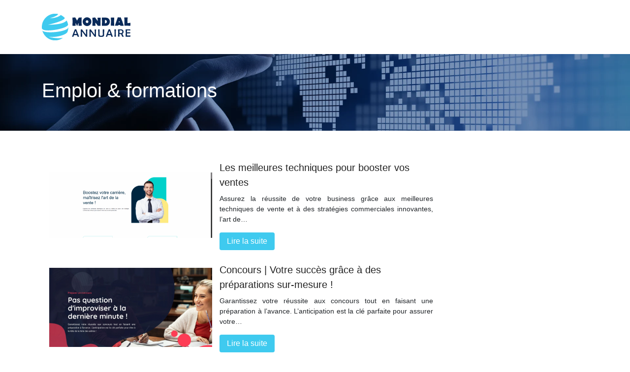

--- FILE ---
content_type: text/html; charset=UTF-8
request_url: https://www.mondial-annuaire.com/emploi-formations/
body_size: 6829
content:

<!DOCTYPE html>
<html>
<head lang="fr-FR">
<meta charset="UTF-8">
<meta name="viewport" content="width=device-width">
<link rel="shortcut icon" href="https://www.mondial-annuaire.com/wp-content/uploads/2022/08/favicon.svg" /><meta name='robots' content='max-image-preview:large' />
<link rel='dns-prefetch' href='//cdn.jsdelivr.net' />
<link rel='dns-prefetch' href='//stackpath.bootstrapcdn.com' />
<title>Emploi &amp; formations</title><link rel="alternate" type="application/rss+xml" title="Mondial Annuaire &raquo; Flux de la catégorie Emploi &amp; formations" href="https://www.mondial-annuaire.com/emploi-formations/feed/" />
<style id='wp-img-auto-sizes-contain-inline-css' type='text/css'>
img:is([sizes=auto i],[sizes^="auto," i]){contain-intrinsic-size:3000px 1500px}
/*# sourceURL=wp-img-auto-sizes-contain-inline-css */
</style>
<style id='wp-block-library-inline-css' type='text/css'>
:root{--wp-block-synced-color:#7a00df;--wp-block-synced-color--rgb:122,0,223;--wp-bound-block-color:var(--wp-block-synced-color);--wp-editor-canvas-background:#ddd;--wp-admin-theme-color:#007cba;--wp-admin-theme-color--rgb:0,124,186;--wp-admin-theme-color-darker-10:#006ba1;--wp-admin-theme-color-darker-10--rgb:0,107,160.5;--wp-admin-theme-color-darker-20:#005a87;--wp-admin-theme-color-darker-20--rgb:0,90,135;--wp-admin-border-width-focus:2px}@media (min-resolution:192dpi){:root{--wp-admin-border-width-focus:1.5px}}.wp-element-button{cursor:pointer}:root .has-very-light-gray-background-color{background-color:#eee}:root .has-very-dark-gray-background-color{background-color:#313131}:root .has-very-light-gray-color{color:#eee}:root .has-very-dark-gray-color{color:#313131}:root .has-vivid-green-cyan-to-vivid-cyan-blue-gradient-background{background:linear-gradient(135deg,#00d084,#0693e3)}:root .has-purple-crush-gradient-background{background:linear-gradient(135deg,#34e2e4,#4721fb 50%,#ab1dfe)}:root .has-hazy-dawn-gradient-background{background:linear-gradient(135deg,#faaca8,#dad0ec)}:root .has-subdued-olive-gradient-background{background:linear-gradient(135deg,#fafae1,#67a671)}:root .has-atomic-cream-gradient-background{background:linear-gradient(135deg,#fdd79a,#004a59)}:root .has-nightshade-gradient-background{background:linear-gradient(135deg,#330968,#31cdcf)}:root .has-midnight-gradient-background{background:linear-gradient(135deg,#020381,#2874fc)}:root{--wp--preset--font-size--normal:16px;--wp--preset--font-size--huge:42px}.has-regular-font-size{font-size:1em}.has-larger-font-size{font-size:2.625em}.has-normal-font-size{font-size:var(--wp--preset--font-size--normal)}.has-huge-font-size{font-size:var(--wp--preset--font-size--huge)}.has-text-align-center{text-align:center}.has-text-align-left{text-align:left}.has-text-align-right{text-align:right}.has-fit-text{white-space:nowrap!important}#end-resizable-editor-section{display:none}.aligncenter{clear:both}.items-justified-left{justify-content:flex-start}.items-justified-center{justify-content:center}.items-justified-right{justify-content:flex-end}.items-justified-space-between{justify-content:space-between}.screen-reader-text{border:0;clip-path:inset(50%);height:1px;margin:-1px;overflow:hidden;padding:0;position:absolute;width:1px;word-wrap:normal!important}.screen-reader-text:focus{background-color:#ddd;clip-path:none;color:#444;display:block;font-size:1em;height:auto;left:5px;line-height:normal;padding:15px 23px 14px;text-decoration:none;top:5px;width:auto;z-index:100000}html :where(.has-border-color){border-style:solid}html :where([style*=border-top-color]){border-top-style:solid}html :where([style*=border-right-color]){border-right-style:solid}html :where([style*=border-bottom-color]){border-bottom-style:solid}html :where([style*=border-left-color]){border-left-style:solid}html :where([style*=border-width]){border-style:solid}html :where([style*=border-top-width]){border-top-style:solid}html :where([style*=border-right-width]){border-right-style:solid}html :where([style*=border-bottom-width]){border-bottom-style:solid}html :where([style*=border-left-width]){border-left-style:solid}html :where(img[class*=wp-image-]){height:auto;max-width:100%}:where(figure){margin:0 0 1em}html :where(.is-position-sticky){--wp-admin--admin-bar--position-offset:var(--wp-admin--admin-bar--height,0px)}@media screen and (max-width:600px){html :where(.is-position-sticky){--wp-admin--admin-bar--position-offset:0px}}

/*# sourceURL=wp-block-library-inline-css */
</style><style id='global-styles-inline-css' type='text/css'>
:root{--wp--preset--aspect-ratio--square: 1;--wp--preset--aspect-ratio--4-3: 4/3;--wp--preset--aspect-ratio--3-4: 3/4;--wp--preset--aspect-ratio--3-2: 3/2;--wp--preset--aspect-ratio--2-3: 2/3;--wp--preset--aspect-ratio--16-9: 16/9;--wp--preset--aspect-ratio--9-16: 9/16;--wp--preset--color--black: #000000;--wp--preset--color--cyan-bluish-gray: #abb8c3;--wp--preset--color--white: #ffffff;--wp--preset--color--pale-pink: #f78da7;--wp--preset--color--vivid-red: #cf2e2e;--wp--preset--color--luminous-vivid-orange: #ff6900;--wp--preset--color--luminous-vivid-amber: #fcb900;--wp--preset--color--light-green-cyan: #7bdcb5;--wp--preset--color--vivid-green-cyan: #00d084;--wp--preset--color--pale-cyan-blue: #8ed1fc;--wp--preset--color--vivid-cyan-blue: #0693e3;--wp--preset--color--vivid-purple: #9b51e0;--wp--preset--gradient--vivid-cyan-blue-to-vivid-purple: linear-gradient(135deg,rgb(6,147,227) 0%,rgb(155,81,224) 100%);--wp--preset--gradient--light-green-cyan-to-vivid-green-cyan: linear-gradient(135deg,rgb(122,220,180) 0%,rgb(0,208,130) 100%);--wp--preset--gradient--luminous-vivid-amber-to-luminous-vivid-orange: linear-gradient(135deg,rgb(252,185,0) 0%,rgb(255,105,0) 100%);--wp--preset--gradient--luminous-vivid-orange-to-vivid-red: linear-gradient(135deg,rgb(255,105,0) 0%,rgb(207,46,46) 100%);--wp--preset--gradient--very-light-gray-to-cyan-bluish-gray: linear-gradient(135deg,rgb(238,238,238) 0%,rgb(169,184,195) 100%);--wp--preset--gradient--cool-to-warm-spectrum: linear-gradient(135deg,rgb(74,234,220) 0%,rgb(151,120,209) 20%,rgb(207,42,186) 40%,rgb(238,44,130) 60%,rgb(251,105,98) 80%,rgb(254,248,76) 100%);--wp--preset--gradient--blush-light-purple: linear-gradient(135deg,rgb(255,206,236) 0%,rgb(152,150,240) 100%);--wp--preset--gradient--blush-bordeaux: linear-gradient(135deg,rgb(254,205,165) 0%,rgb(254,45,45) 50%,rgb(107,0,62) 100%);--wp--preset--gradient--luminous-dusk: linear-gradient(135deg,rgb(255,203,112) 0%,rgb(199,81,192) 50%,rgb(65,88,208) 100%);--wp--preset--gradient--pale-ocean: linear-gradient(135deg,rgb(255,245,203) 0%,rgb(182,227,212) 50%,rgb(51,167,181) 100%);--wp--preset--gradient--electric-grass: linear-gradient(135deg,rgb(202,248,128) 0%,rgb(113,206,126) 100%);--wp--preset--gradient--midnight: linear-gradient(135deg,rgb(2,3,129) 0%,rgb(40,116,252) 100%);--wp--preset--font-size--small: 13px;--wp--preset--font-size--medium: 20px;--wp--preset--font-size--large: 36px;--wp--preset--font-size--x-large: 42px;--wp--preset--spacing--20: 0.44rem;--wp--preset--spacing--30: 0.67rem;--wp--preset--spacing--40: 1rem;--wp--preset--spacing--50: 1.5rem;--wp--preset--spacing--60: 2.25rem;--wp--preset--spacing--70: 3.38rem;--wp--preset--spacing--80: 5.06rem;--wp--preset--shadow--natural: 6px 6px 9px rgba(0, 0, 0, 0.2);--wp--preset--shadow--deep: 12px 12px 50px rgba(0, 0, 0, 0.4);--wp--preset--shadow--sharp: 6px 6px 0px rgba(0, 0, 0, 0.2);--wp--preset--shadow--outlined: 6px 6px 0px -3px rgb(255, 255, 255), 6px 6px rgb(0, 0, 0);--wp--preset--shadow--crisp: 6px 6px 0px rgb(0, 0, 0);}:where(.is-layout-flex){gap: 0.5em;}:where(.is-layout-grid){gap: 0.5em;}body .is-layout-flex{display: flex;}.is-layout-flex{flex-wrap: wrap;align-items: center;}.is-layout-flex > :is(*, div){margin: 0;}body .is-layout-grid{display: grid;}.is-layout-grid > :is(*, div){margin: 0;}:where(.wp-block-columns.is-layout-flex){gap: 2em;}:where(.wp-block-columns.is-layout-grid){gap: 2em;}:where(.wp-block-post-template.is-layout-flex){gap: 1.25em;}:where(.wp-block-post-template.is-layout-grid){gap: 1.25em;}.has-black-color{color: var(--wp--preset--color--black) !important;}.has-cyan-bluish-gray-color{color: var(--wp--preset--color--cyan-bluish-gray) !important;}.has-white-color{color: var(--wp--preset--color--white) !important;}.has-pale-pink-color{color: var(--wp--preset--color--pale-pink) !important;}.has-vivid-red-color{color: var(--wp--preset--color--vivid-red) !important;}.has-luminous-vivid-orange-color{color: var(--wp--preset--color--luminous-vivid-orange) !important;}.has-luminous-vivid-amber-color{color: var(--wp--preset--color--luminous-vivid-amber) !important;}.has-light-green-cyan-color{color: var(--wp--preset--color--light-green-cyan) !important;}.has-vivid-green-cyan-color{color: var(--wp--preset--color--vivid-green-cyan) !important;}.has-pale-cyan-blue-color{color: var(--wp--preset--color--pale-cyan-blue) !important;}.has-vivid-cyan-blue-color{color: var(--wp--preset--color--vivid-cyan-blue) !important;}.has-vivid-purple-color{color: var(--wp--preset--color--vivid-purple) !important;}.has-black-background-color{background-color: var(--wp--preset--color--black) !important;}.has-cyan-bluish-gray-background-color{background-color: var(--wp--preset--color--cyan-bluish-gray) !important;}.has-white-background-color{background-color: var(--wp--preset--color--white) !important;}.has-pale-pink-background-color{background-color: var(--wp--preset--color--pale-pink) !important;}.has-vivid-red-background-color{background-color: var(--wp--preset--color--vivid-red) !important;}.has-luminous-vivid-orange-background-color{background-color: var(--wp--preset--color--luminous-vivid-orange) !important;}.has-luminous-vivid-amber-background-color{background-color: var(--wp--preset--color--luminous-vivid-amber) !important;}.has-light-green-cyan-background-color{background-color: var(--wp--preset--color--light-green-cyan) !important;}.has-vivid-green-cyan-background-color{background-color: var(--wp--preset--color--vivid-green-cyan) !important;}.has-pale-cyan-blue-background-color{background-color: var(--wp--preset--color--pale-cyan-blue) !important;}.has-vivid-cyan-blue-background-color{background-color: var(--wp--preset--color--vivid-cyan-blue) !important;}.has-vivid-purple-background-color{background-color: var(--wp--preset--color--vivid-purple) !important;}.has-black-border-color{border-color: var(--wp--preset--color--black) !important;}.has-cyan-bluish-gray-border-color{border-color: var(--wp--preset--color--cyan-bluish-gray) !important;}.has-white-border-color{border-color: var(--wp--preset--color--white) !important;}.has-pale-pink-border-color{border-color: var(--wp--preset--color--pale-pink) !important;}.has-vivid-red-border-color{border-color: var(--wp--preset--color--vivid-red) !important;}.has-luminous-vivid-orange-border-color{border-color: var(--wp--preset--color--luminous-vivid-orange) !important;}.has-luminous-vivid-amber-border-color{border-color: var(--wp--preset--color--luminous-vivid-amber) !important;}.has-light-green-cyan-border-color{border-color: var(--wp--preset--color--light-green-cyan) !important;}.has-vivid-green-cyan-border-color{border-color: var(--wp--preset--color--vivid-green-cyan) !important;}.has-pale-cyan-blue-border-color{border-color: var(--wp--preset--color--pale-cyan-blue) !important;}.has-vivid-cyan-blue-border-color{border-color: var(--wp--preset--color--vivid-cyan-blue) !important;}.has-vivid-purple-border-color{border-color: var(--wp--preset--color--vivid-purple) !important;}.has-vivid-cyan-blue-to-vivid-purple-gradient-background{background: var(--wp--preset--gradient--vivid-cyan-blue-to-vivid-purple) !important;}.has-light-green-cyan-to-vivid-green-cyan-gradient-background{background: var(--wp--preset--gradient--light-green-cyan-to-vivid-green-cyan) !important;}.has-luminous-vivid-amber-to-luminous-vivid-orange-gradient-background{background: var(--wp--preset--gradient--luminous-vivid-amber-to-luminous-vivid-orange) !important;}.has-luminous-vivid-orange-to-vivid-red-gradient-background{background: var(--wp--preset--gradient--luminous-vivid-orange-to-vivid-red) !important;}.has-very-light-gray-to-cyan-bluish-gray-gradient-background{background: var(--wp--preset--gradient--very-light-gray-to-cyan-bluish-gray) !important;}.has-cool-to-warm-spectrum-gradient-background{background: var(--wp--preset--gradient--cool-to-warm-spectrum) !important;}.has-blush-light-purple-gradient-background{background: var(--wp--preset--gradient--blush-light-purple) !important;}.has-blush-bordeaux-gradient-background{background: var(--wp--preset--gradient--blush-bordeaux) !important;}.has-luminous-dusk-gradient-background{background: var(--wp--preset--gradient--luminous-dusk) !important;}.has-pale-ocean-gradient-background{background: var(--wp--preset--gradient--pale-ocean) !important;}.has-electric-grass-gradient-background{background: var(--wp--preset--gradient--electric-grass) !important;}.has-midnight-gradient-background{background: var(--wp--preset--gradient--midnight) !important;}.has-small-font-size{font-size: var(--wp--preset--font-size--small) !important;}.has-medium-font-size{font-size: var(--wp--preset--font-size--medium) !important;}.has-large-font-size{font-size: var(--wp--preset--font-size--large) !important;}.has-x-large-font-size{font-size: var(--wp--preset--font-size--x-large) !important;}
/*# sourceURL=global-styles-inline-css */
</style>

<style id='classic-theme-styles-inline-css' type='text/css'>
/*! This file is auto-generated */
.wp-block-button__link{color:#fff;background-color:#32373c;border-radius:9999px;box-shadow:none;text-decoration:none;padding:calc(.667em + 2px) calc(1.333em + 2px);font-size:1.125em}.wp-block-file__button{background:#32373c;color:#fff;text-decoration:none}
/*# sourceURL=/wp-includes/css/classic-themes.min.css */
</style>
<link rel='stylesheet' id='default-css' href='https://www.mondial-annuaire.com/wp-content/themes/generic-site/style.css?ver=a0a94709d7b33c96c79e4db452be5ff9' type='text/css' media='all' />
<link rel='stylesheet' id='bootstrap4-css' href='https://www.mondial-annuaire.com/wp-content/themes/generic-site/css/bootstrap4/bootstrap.min.css?ver=a0a94709d7b33c96c79e4db452be5ff9' type='text/css' media='all' />
<link rel='stylesheet' id='bootstrap-icon-css' href='https://cdn.jsdelivr.net/npm/bootstrap-icons@1.11.0/font/bootstrap-icons.css?ver=a0a94709d7b33c96c79e4db452be5ff9' type='text/css' media='all' />
<link rel='stylesheet' id='font-awesome-css' href='https://stackpath.bootstrapcdn.com/font-awesome/4.7.0/css/font-awesome.min.css?ver=a0a94709d7b33c96c79e4db452be5ff9' type='text/css' media='all' />
<link rel='stylesheet' id='aos-css' href='https://www.mondial-annuaire.com/wp-content/themes/generic-site/css/aos.css?ver=a0a94709d7b33c96c79e4db452be5ff9' type='text/css' media='all' />
<link rel='stylesheet' id='global-css' href='https://www.mondial-annuaire.com/wp-content/themes/generic-site/css/global.css?ver=a0a94709d7b33c96c79e4db452be5ff9' type='text/css' media='all' />
<link rel='stylesheet' id='style-css' href='https://www.mondial-annuaire.com/wp-content/themes/generic-site/css/template.css?ver=a0a94709d7b33c96c79e4db452be5ff9' type='text/css' media='all' />
<script type="text/javascript" src="https://www.mondial-annuaire.com/wp-content/themes/generic-site/js/jquery.min.js?ver=a0a94709d7b33c96c79e4db452be5ff9" id="jquery-js"></script>
<link rel="https://api.w.org/" href="https://www.mondial-annuaire.com/wp-json/" /><link rel="alternate" title="JSON" type="application/json" href="https://www.mondial-annuaire.com/wp-json/wp/v2/categories/5" /><link rel="EditURI" type="application/rsd+xml" title="RSD" href="https://www.mondial-annuaire.com/xmlrpc.php?rsd" />
<meta name="google-site-verification" content="fsfArNIZEpKALuoJouF06wx32kQ-GzPy6VqbQQDOscA" />
<style type="text/css">
	
.default_color_background,.menu-bars{background-color : #3FCAEF }
.default_color_text,a,h1 span,h2 span,h3 span,h4 span,h5 span,h6 span{color :#3FCAEF }
.default_color_border{border-color : #3FCAEF }
.navigation li a,.navigation li.disabled,.navigation li.active a{background-color: #3FCAEF;}
.fa-bars,.overlay-nav .close{color: #3FCAEF;}
nav li a:after{background-color: #3FCAEF;}
a{color : #3FCAEF }
a:hover{color : #0A2A59 }
.archive h2 a{color :#222}
.scrolling-down{background-color:#18191B;}
.main-menu.scrolling-down{-webkit-box-shadow: 0 2px 13px 0 rgba(0, 0, 0, .1);-moz-box-shadow: 0 2px 13px 0 rgba(0, 0, 0, .1);box-shadow: 0 2px 13px 0 rgba(0, 0, 0, .1);}	
nav li a{color:#3D007A!important;}
nav li:hover > a,.current-menu-item > a{color:#222!important;}
.scrolling-down nav li a{color:#fff!important;}
.archive h1{color:#fff!important;}
.single h1{color:#fff!important;}
.archive .readmore{background-color:#3FCAEF;}
.archive .readmore{color:#fff;}
.archive .readmore:hover{background-color:#0A2A59;}
.archive .readmore:hover{color:#fff;}
.scrolling-down .logo-main{display: none;}
.scrolling-down .logo-sticky{display:inline-block;}
.home .post-content p a{color:#3FCAEF}
.home .post-content p a:hover{color:#0A2A59}
.home h1,.home h2,.home h3,.home h4,.home h5,.home h6,.home-widget{color:#fff;font-size:18px;padding:8px 12px;border-radius: 4px;}
.top-banner{background-size: cover;background-position: center;}
.top-search{padding:100px 0}
.top-search input[type='text']{border: transparent;padding: 6px 15px;width: 45%;border-radius: 4px;}
.top-search input[type='submit']{border: transparent;color: #222; background: #fff;padding: 6px 15px;border-radius: 4px;}
.archive .readmore{padding: 6px 15px;border-radius: 4px;font-size: 16px;}
.subheader{padding:50px 0}
footer .copyright{border-top:transparent}
footer{padding:50px 0}
footer .copyright{color:#fff;padding-top:0;text-align:center}
.sticky img,.new-site-element img{max-width: 100%;height: auto;}
#searchform #s{width:63%}
.widget_home .home-widget{padding: 5px 12px;}

.scrolling-down #logo img {
    height: 40px;
}</style><style>:root {
    --color-primary: #3FCAEF;
    --color-primary-light: #51ffff;
    --color-primary-dark: #2c8da7;
    --color-primary-hover: #38b5d7;
    --color-primary-muted: #64ffff;
            --color-background: #fff;
    --color-text: #ffffff;
} </style>

</head>
<body class="archive category category-emploi-formations category-5 wp-theme-generic-site " style="">	
<div id="before-menu"></div><div class="normal-menu menu-to-right main-menu ">	
<div class="container">

<nav class="navbar navbar-expand-xl pl-0 pr-0">

<a id="logo" href="https://www.mondial-annuaire.com">
<img class="logo-main" src="https://www.mondial-annuaire.com/wp-content/uploads/2022/08/logo.svg" alt="logo">
<img class="logo-sticky" src="https://www.mondial-annuaire.com/wp-content/uploads/2022/08/logo-white.svg" alt="logo"></a>
	


<button class="navbar-toggler" type="button" data-toggle="collapse" data-target="#navbarsExample06" aria-controls="navbarsExample06" aria-expanded="false" aria-label="Toggle navigation">
<span class="navbar-toggler-icon">
<div class="menu_btn">	
<div class="menu-bars"></div>
<div class="menu-bars"></div>
<div class="menu-bars"></div>
</div>
</span>
</button> 
<div class="collapse navbar-collapse" id="navbarsExample06">
<div id="main-menu" class="navbar-nav ml-auto"></div>
</div>
</nav>
</div>
</div>
<div class="main">

<div class="container-fluid">
<div class="subheader" style="background-image:url(https://www.mondial-annuaire.com/wp-content/uploads/2022/08/mondial-annuaire-categ.webp);background-position:center; ">
<div id="mask" style=""></div>   
<div class="container"><h1 class="title">Emploi &amp; formations</h1></div>
</div>
<div class="container">

<div class="description"></div>

<div class="row loop-post">
<div class="col-md-9 col-xs-12">


<div class="col-md-12 post-inloop"> 
<div class="col-md-5 col-xs-12 thumb-cover p-0">
<img width="600" height="240" src="https://www.mondial-annuaire.com/wp-content/uploads/2023/04/2025.11.19-12.33.39-600x240.png" class="attachment-archive_loop size-archive_loop wp-post-image" alt="" decoding="async" fetchpriority="high" /></div>
<div class="col-md-7 col-xs-12">
<h2><a href="https://www.mondial-annuaire.com/les-meilleures-techniques-pour-booster-vos-ventes/">Les meilleures techniques pour booster vos ventes</a></h2>
<p>Assurez la réussite de votre business grâce aux meilleures techniques de vente et à des stratégies commerciales innovantes, l’art de&#8230;</p>
<a class="readmore" href="https://www.mondial-annuaire.com/les-meilleures-techniques-pour-booster-vos-ventes/">Lire la suite</a>
</div>
</div>


<div class="col-md-12 post-inloop"> 
<div class="col-md-5 col-xs-12 thumb-cover p-0">
<img width="493" height="240" src="https://www.mondial-annuaire.com/wp-content/uploads/2023/04/050420231680702621-493x240.png" class="attachment-archive_loop size-archive_loop wp-post-image" alt="https://www.preparationconcours.fr" decoding="async" /></div>
<div class="col-md-7 col-xs-12">
<h2><a href="https://www.mondial-annuaire.com/concours-votre-succes-grace-a-des-preparations-sur-mesure/">Concours | Votre succès grâce à des préparations sur-mesure !</a></h2>
<p>Garantissez votre réussite aux concours tout en faisant une préparation à l’avance. L’anticipation est la clé parfaite pour assurer votre&#8230;</p>
<a class="readmore" href="https://www.mondial-annuaire.com/concours-votre-succes-grace-a-des-preparations-sur-mesure/">Lire la suite</a>
</div>
</div>


<div class="col-md-12 post-inloop"> 
<div class="col-md-5 col-xs-12 thumb-cover p-0">
<img width="493" height="240" src="https://www.mondial-annuaire.com/wp-content/uploads/2023/01/160120231673874268-493x240.png" class="attachment-archive_loop size-archive_loop wp-post-image" alt="https://www.itineraires-formation.com" decoding="async" /></div>
<div class="col-md-7 col-xs-12">
<h2><a href="https://www.mondial-annuaire.com/types-de-formation-a-distance-ou-en-presentiel/">Types de formation : à distance ou en présentiel</a></h2>
<p>Trouvez votre voix professionnelle en vous focalisant sur vos itinéraires de formation. La formation est idéale pour vous reconvertir dans&#8230;</p>
<a class="readmore" href="https://www.mondial-annuaire.com/types-de-formation-a-distance-ou-en-presentiel/">Lire la suite</a>
</div>
</div>


<div class="col-md-12 post-inloop"> 
<div class="col-md-5 col-xs-12 thumb-cover p-0">
<img width="493" height="240" src="https://www.mondial-annuaire.com/wp-content/uploads/2023/01/100120231673364645-493x240.png" class="attachment-archive_loop size-archive_loop wp-post-image" alt="https://www.cherche-emploi.net" decoding="async" loading="lazy" /></div>
<div class="col-md-7 col-xs-12">
<h2><a href="https://www.mondial-annuaire.com/recherche-d-emploi-cdi-cdd-interim-alternance/">Recherche d&#8217;emploi, CDI, CDD, intérim, alternance</a></h2>
<p>Recherche du travail, comprendre tout sur le travail dans le secteur privé ou dans la fonction publique, l&rsquo;importance du CV&#8230;</p>
<a class="readmore" href="https://www.mondial-annuaire.com/recherche-d-emploi-cdi-cdd-interim-alternance/">Lire la suite</a>
</div>
</div>


<div class="col-md-12 post-inloop"> 
<div class="col-md-5 col-xs-12 thumb-cover p-0">
<img width="550" height="240" src="https://www.mondial-annuaire.com/wp-content/uploads/2022/09/2110960900-550x240.jpg" class="attachment-archive_loop size-archive_loop wp-post-image" alt="" decoding="async" loading="lazy" /></div>
<div class="col-md-7 col-xs-12">
<h2><a href="https://www.mondial-annuaire.com/unimes-universite-de-nimes-design-droiteconomiegestion-lettreslangueshistoire-psychologie-staps-nimes/">Unimes | Université de Nîmes  Design, DroitEconomieGestion, LettresLanguesHistoire, Psychologie, Staps  Nimes</a></h2>
<p>La page d&rsquo;accueil du site internet de l&rsquo;université de Nîmes L&rsquo;Université de Nîmes une université de proximité à vocation professionnelle.</p>
<a class="readmore" href="https://www.mondial-annuaire.com/unimes-universite-de-nimes-design-droiteconomiegestion-lettreslangueshistoire-psychologie-staps-nimes/">Lire la suite</a>
</div>
</div>


<div class="col-md-12 post-inloop"> 
<div class="col-md-5 col-xs-12 thumb-cover p-0">
<img width="550" height="240" src="https://www.mondial-annuaire.com/wp-content/uploads/2022/09/1266149963-550x240.jpg" class="attachment-archive_loop size-archive_loop wp-post-image" alt="" decoding="async" loading="lazy" /></div>
<div class="col-md-7 col-xs-12">
<h2><a href="https://www.mondial-annuaire.com/laligue35-ligue-de-lenseignement-35-page-d/">Laligue35 | Ligue de l&rsquo;en­seig­ne­ment 35  Page d&rsquo;</a></h2>
<p>Depuis 150 ans, la ligue de l&rsquo;enseignement IlleetVilaine est un mouvement d&rsquo;éducation populaire pour la démocratie, la laïcité et l&rsquo;éducation&#8230;</p>
<a class="readmore" href="https://www.mondial-annuaire.com/laligue35-ligue-de-lenseignement-35-page-d/">Lire la suite</a>
</div>
</div>


<div class="col-md-12 post-inloop"> 
<div class="col-md-5 col-xs-12 thumb-cover p-0">
<img width="550" height="240" src="https://www.mondial-annuaire.com/wp-content/uploads/2022/08/672332138-550x240.jpg" class="attachment-archive_loop size-archive_loop wp-post-image" alt="" decoding="async" loading="lazy" /></div>
<div class="col-md-7 col-xs-12">
<h2><a href="https://www.mondial-annuaire.com/actiroute-actiroute-stage-permis-a-points-recuperation-de-points/">Actiroute | ActiROUTE  Stage permis à points &#038; Récupéra­tion de points</a></h2>
<p>Trouvez un stage de récupération de points près de chez vous et récupérez 4 points sur votre permis de conduire&#8230;</p>
<a class="readmore" href="https://www.mondial-annuaire.com/actiroute-actiroute-stage-permis-a-points-recuperation-de-points/">Lire la suite</a>
</div>
</div>


<div class="col-md-12 post-inloop"> 
<div class="col-md-5 col-xs-12 thumb-cover p-0">
<img width="550" height="240" src="https://www.mondial-annuaire.com/wp-content/uploads/2022/09/855790336-550x240.jpg" class="attachment-archive_loop size-archive_loop wp-post-image" alt="" decoding="async" loading="lazy" /></div>
<div class="col-md-7 col-xs-12">
<h2><a href="https://www.mondial-annuaire.com/domtomjob-emploi-et-formation-outremer-dom-tom-job/">Domtomjob | Emploi et Formation OutreMer   Dom Tom Job</a></h2>
<p>Toutes les offres d&#8217;emploi, de stages et de formations de l&rsquo;OutreMer Reunion, Guadeloupe, Martinique, Nouvelle Caledonie, Polynesie, Mayotte, Guyane, Wallis,&#8230;</p>
<a class="readmore" href="https://www.mondial-annuaire.com/domtomjob-emploi-et-formation-outremer-dom-tom-job/">Lire la suite</a>
</div>
</div>


<div class="col-md-12 post-inloop"> 
<div class="col-md-5 col-xs-12 thumb-cover p-0">
<img width="550" height="240" src="https://www.mondial-annuaire.com/wp-content/uploads/2022/08/1987486635-550x240.jpg" class="attachment-archive_loop size-archive_loop wp-post-image" alt="" decoding="async" loading="lazy" /></div>
<div class="col-md-7 col-xs-12">
<h2><a href="https://www.mondial-annuaire.com/uqac-uqac-universite-du-quebec-a-chicoutimi/">Uqac | UQAC – Université du Québec à Chicoutimi</a></h2>
<p>L&rsquo;université du Québec à Chicoutimi dispense des programmes d&rsquo;études variés de niveaux baccalauréat, maîtrise et doctorat</p>
<a class="readmore" href="https://www.mondial-annuaire.com/uqac-uqac-universite-du-quebec-a-chicoutimi/">Lire la suite</a>
</div>
</div>


<div class="col-md-12 post-inloop"> 
<div class="col-md-5 col-xs-12 thumb-cover p-0">
<img width="550" height="240" src="https://www.mondial-annuaire.com/wp-content/uploads/2022/09/511642146-550x240.jpg" class="attachment-archive_loop size-archive_loop wp-post-image" alt="" decoding="async" loading="lazy" /></div>
<div class="col-md-7 col-xs-12">
<h2><a href="https://www.mondial-annuaire.com/randstad-emploi-en-interim-cdi-cdd-et-vacation-randstad/">Randstad | Emploi en Intérim, CDI, CDD et Vacation  Randstad</a></h2>
<p>Retrouvez plus de 20 000 Offres d&rsquo;Emploi en CDI, CDD, Intérim sur Randstad.fr, spécialiste de l&rsquo;Intérim et du Recrutement depuis&#8230;</p>
<a class="readmore" href="https://www.mondial-annuaire.com/randstad-emploi-en-interim-cdi-cdd-et-vacation-randstad/">Lire la suite</a>
</div>
</div>

</div>
<div class="col-md-3 col-xs-12 col-lg-3">
<div class="sidebar">
<div class="widget-area">
</div>
</div>
</div>

</div><!--row-->    

</div></div>

<div class="container">	
<div class="pagination col-12">
<div class="prev"></div>
<div class="next"><a href="https://www.mondial-annuaire.com/emploi-formations/page/2/" >Page suivante »</a></div>
</div>
</div>


</div>
<footer style="background-color:#0a0a0a">
<div class="copyright-bloc text-center"><div class="container"></div></div></footer>


<script type="speculationrules">
{"prefetch":[{"source":"document","where":{"and":[{"href_matches":"/*"},{"not":{"href_matches":["/wp-*.php","/wp-admin/*","/wp-content/uploads/*","/wp-content/*","/wp-content/plugins/*","/wp-content/themes/generic-site/*","/*\\?(.+)"]}},{"not":{"selector_matches":"a[rel~=\"nofollow\"]"}},{"not":{"selector_matches":".no-prefetch, .no-prefetch a"}}]},"eagerness":"conservative"}]}
</script>
<script type="text/javascript" src="https://www.mondial-annuaire.com/wp-content/themes/generic-site/js/bootstrap.min.js" id="bootstrap4-js"></script>
<script type="text/javascript" src="https://www.mondial-annuaire.com/wp-content/themes/generic-site/js/aos.js" id="aos-js"></script>
<script type="text/javascript" src="https://www.mondial-annuaire.com/wp-content/themes/generic-site/js/rellax.min.js" id="rellax-js"></script>
<script type="text/javascript" src="https://www.mondial-annuaire.com/wp-content/themes/generic-site/js/default_script.js" id="default_script-js"></script>

<script type="text/javascript">
jQuery('.remove-margin-bottom').parent(".so-panel").css("margin-bottom","0px");
</script>
<script type="text/javascript">
var url_cat = jQuery('cat').attr('url');
if(!(url_cat).length){
}
else{
jQuery('.subheader').css('background-image','url('+url_cat+')');   
}
</script>
<script type="text/javascript">
var nav = jQuery('.main-menu:not(.creative-menu-open)');
var menu_height = jQuery(".main-menu").height();	
jQuery(window).scroll(function () {	
if (jQuery(this).scrollTop() > 125) {	
nav.addClass("fixed-menu");
jQuery(".main-menu").addClass("scrolling-down");
jQuery("#before-menu").css("height",menu_height);
setTimeout(function(){ jQuery('.fixed-menu').css("top", "0"); },600)
} else {
jQuery(".main-menu").removeClass("scrolling-down");
nav.removeClass("fixed-menu");
jQuery("#before-menu").css("height","0px");
jQuery('.fixed-menu').css("top", "-200px");
nav.attr('style', '');
}
});
</script>
<script type="text/javascript">
AOS.init({
  once: true,
});
</script>

</div>
</div>
	

<script type="text/javascript">
$(document).ready(function() {
$( ".blog-post-content img" ).on( "click", function() {
var url_img = $(this).attr('src');
$('.img-fullscreen').html("<div><img src='"+url_img+"'></div>");
$('.img-fullscreen').fadeIn();
});
$('.img-fullscreen').on( "click", function() {
$(this).empty();
$('.img-fullscreen').hide();
});
});
</script>

<div class="img-fullscreen"></div>

</body>
</html>   

--- FILE ---
content_type: image/svg+xml
request_url: https://www.mondial-annuaire.com/wp-content/uploads/2022/08/logo-white.svg
body_size: 2970
content:
<?xml version="1.0" encoding="utf-8"?>
<!-- Generator: Adobe Illustrator 24.1.0, SVG Export Plug-In . SVG Version: 6.00 Build 0)  -->
<svg version="1.1" id="Layer_1" xmlns="http://www.w3.org/2000/svg" xmlns:xlink="http://www.w3.org/1999/xlink" x="0px" y="0px"
	 width="179.8px" height="53.8px" viewBox="0 0 179.8 53.8" style="enable-background:new 0 0 179.8 53.8;" xml:space="preserve">
<style type="text/css">
	.st0{fill:#FFFFFF;}
	.st1{fill:#3FCAEF;}
</style>
<g>
	<path class="st0" d="M80.8,23.9c0,0.2-0.1,0.3-0.4,0.3c-0.3,0-0.8,0-1.4,0c-0.6,0-1.1,0-1.4,0c-0.3,0-0.8,0-1.4,0
		c-0.6,0-1.1,0-1.4,0c-0.2,0-0.4-0.1-0.4-0.4c0-0.5,0-1.3,0.1-2.4c0-1.1,0.1-1.9,0.1-2.4c0-0.2,0-0.3-0.1-0.3c-0.1,0-0.7,1-1.5,3
		s-1.4,3-1.5,3c-0.2,0-0.7-1-1.6-3s-1.3-3-1.5-3c0,0-0.1,0.1-0.1,0.3c0,0.5,0,1.3,0.1,2.4s0.1,1.9,0.1,2.4c0,0.3-0.1,0.4-0.4,0.4
		c-0.3,0-0.8,0-1.4,0c-0.6,0-1.1,0-1.4,0c-0.3,0-0.8,0-1.4,0c-0.6,0-1.1,0-1.4,0c-0.3,0-0.4-0.1-0.4-0.3c0-0.9,0-2.1,0.1-3.9
		c0.1-1.7,0.1-3,0.1-3.9c0-0.9,0-2.3-0.1-4.1c-0.1-1.8-0.1-3.2-0.1-4.1c0-0.2,0.2-0.3,0.5-0.3c0.3,0,0.6,0,1.2,0c0.5,0,0.9,0,1.2,0
		c0.3,0,0.7,0,1.3-0.1s1-0.1,1.3-0.1c0.1,0,0.2,0.2,0.4,0.5c0.9,1.4,1.8,3,2.8,4.8c0.3,0.6,0.5,1,0.6,1c0.1,0,0.3-0.3,0.6-0.9
		c0.3-0.6,0.7-1.4,1.3-2.4c0.8-1.3,1.3-2.1,1.4-2.3c0.2-0.3,0.3-0.5,0.5-0.5c0.3,0,0.7,0,1.3,0c0.6,0,1,0,1.3,0c0.3,0,0.7,0,1.3-0.1
		c0.6-0.1,1-0.1,1.3-0.1c0.2,0,0.3,0.1,0.3,0.3c0,0.9,0,2.3-0.1,4.2s-0.1,3.3-0.1,4.2c0,0.9,0,2.1,0.1,3.9
		C80.8,21.8,80.8,23.1,80.8,23.9z"/>
	<path class="st0" d="M100.4,16c0,2.4-0.9,4.5-2.6,6.2c-1.7,1.7-3.8,2.6-6.2,2.6c-2.4,0-4.5-0.9-6.2-2.6c-1.7-1.7-2.6-3.8-2.6-6.2
		c0-2.4,0.9-4.5,2.6-6.2c1.7-1.7,3.8-2.6,6.2-2.6c2.4,0,4.5,0.9,6.2,2.6C99.6,11.5,100.4,13.6,100.4,16z M94.4,16
		c0-0.8-0.3-1.4-0.8-2s-1.2-0.8-1.9-0.8c-0.8,0-1.4,0.3-1.9,0.8c-0.5,0.5-0.8,1.2-0.8,2c0,0.7,0.3,1.4,0.8,1.9
		c0.5,0.5,1.2,0.8,1.9,0.8c0.8,0,1.4-0.3,1.9-0.8S94.4,16.8,94.4,16z"/>
	<path class="st0" d="M119.2,8c0,0.9,0,2.3-0.1,4.1c-0.1,1.8-0.1,3.2-0.1,4.1l0,7.9c0,0.2-0.1,0.3-0.4,0.3c-0.3,0-0.6,0-1.2,0
		c-0.5,0-0.9,0-1.2,0c-0.3,0-0.7,0-1.2,0c-0.5,0-1,0-1.2,0c-0.1,0-0.3-0.1-0.5-0.4c-2.9-4-4.4-5.9-4.6-5.9c-0.1,0-0.2,0.1-0.2,0.3
		c0,0.6,0,1.5,0.1,2.8c0,1.2,0.1,2.2,0.1,2.8c0,0.3-0.1,0.4-0.4,0.4c-0.3,0-0.7,0-1.3,0c-0.6,0-1,0-1.3,0c-0.3,0-0.8,0-1.4,0
		c-0.6,0-1.1,0-1.4,0c-0.3,0-0.4-0.1-0.4-0.3c0-0.9,0-2.1,0.1-3.9c0.1-1.7,0.1-3,0.1-3.9c0-0.9,0-2.2-0.1-4s-0.1-3.1-0.1-4
		c0-0.2,0.2-0.3,0.5-0.3c0.4,0,1.1-0.1,2.3-0.2c0.2,0,0.6-0.1,1.3-0.2c0.5-0.1,0.9-0.1,1.3-0.1c0.1,0,0.3,0.2,0.5,0.5
		c0.1,0.2,0.8,1.1,1.9,2.7c0.6,0.9,1.6,2.2,2.9,3.9c0.1-0.1,0.1-0.3,0.1-0.8c0-0.6-0.1-1.5-0.2-2.7c-0.1-1.2-0.2-2.1-0.2-2.7
		c0-0.3,0.1-0.5,0.2-0.5c0.3,0,0.8,0,1.4,0c0.6,0,1.1,0,1.4,0c0.3,0,0.8,0,1.5,0c0.7,0,1.2,0,1.5,0C119.2,7.7,119.2,7.8,119.2,8z"/>
	<path class="st0" d="M137.9,15.9c0,1.1-0.2,2.2-0.7,3.3c-0.4,1.1-1,2.1-1.8,2.9c-1.4,1.4-3.2,2.2-5.5,2.2c-0.5,0-1.2,0-2.1,0
		c-0.9,0-1.6,0-2.1,0c-0.4,0-1,0-1.8,0c-0.8,0-1.4,0-1.8,0c-0.3,0-0.4-0.1-0.4-0.3c0-0.9,0-2.1,0.1-3.9c0.1-1.7,0.1-3,0.1-3.9
		c0-0.9,0-2.3-0.1-4.1c-0.1-1.8-0.1-3.2-0.1-4.1c0-0.2,0.1-0.3,0.3-0.3h3c0.3,0,0.7,0,1.3,0c0.6,0,1,0,1.3,0c3.2,0,5.5,0.5,7,1.5
		c1,0.7,1.8,1.7,2.5,3C137.6,13.4,137.9,14.6,137.9,15.9z M131.8,15.9c0-0.9-0.3-1.7-1-2.4s-1.4-1-2.3-1c-0.4,0-0.6,0.2-0.6,0.5
		c0,0.3,0,0.8,0,1.5s0,1.2,0,1.5c0,0.3,0,0.8,0,1.4s0,1.1,0,1.4c0,0.4,0.2,0.5,0.7,0.5c0.9,0,1.7-0.4,2.3-1.1
		C131.5,17.7,131.8,16.9,131.8,15.9z"/>
	<path class="st0" d="M146.6,23.9c0,0.2-0.1,0.4-0.3,0.4c-0.3,0-0.8,0-1.5-0.1c-0.7,0-1.2-0.1-1.5-0.1c-0.3,0-0.8,0-1.5,0
		c-0.6,0-1.1,0-1.5,0c-0.3,0-0.4-0.1-0.4-0.3c0-1,0-2.4,0.1-4.3s0.1-3.4,0.1-4.4c0-0.8,0-2-0.1-3.6s-0.1-2.8-0.1-3.6
		c0-0.2,0.1-0.3,0.3-0.3c0.3,0,0.9,0,1.6,0c0.7,0,1.2,0,1.6,0c0.3,0,0.8,0,1.5,0c0.7,0,1.2,0,1.5,0c0.2,0,0.3,0.1,0.3,0.3
		c0,0.8,0,2-0.1,3.6c-0.1,1.6-0.1,2.8-0.1,3.6c0,1,0,2.4,0.1,4.4C146.6,21.5,146.6,23,146.6,23.9z"/>
	<path class="st0" d="M165.8,24.1c0,0.1-0.2,0.2-0.5,0.2c-0.3,0-0.9,0-1.5,0c-0.7,0-1.2,0-1.5,0s-0.8,0-1.5,0c-0.7,0-1.2,0-1.5,0
		c-0.2,0-0.3-0.1-0.4-0.4c0,0,0-0.2,0-0.6c0-0.3-0.1-0.5-0.4-0.5c-1.8,0-2.9,0-3.2,0.1c-0.3,0.1-0.5,0.3-0.6,0.7
		c-0.1,0.3-0.2,0.5-0.4,0.5c-0.3,0-0.8,0-1.5,0c-0.6,0-1.1,0-1.5,0c-0.3,0-0.8,0-1.4,0c-0.6,0-1.1,0-1.4,0c-0.2,0-0.3-0.1-0.3-0.3
		c0-0.2,1.9-5.6,5.6-16.1c0.1-0.2,0.1-0.3,0.2-0.4c0.1,0,0.2-0.1,0.4-0.1c0.3,0,0.7,0,1.2,0.1c0.5,0.1,0.9,0.1,1.2,0.1
		c1.1,0,1.9-0.1,2.3-0.2c0.1,0,0.2,0,0.2,0c0.1,0,0.3,0.1,0.5,0.4c0.1,0.1,0.4,0.8,1,2.1c0.4,1,1.1,2.5,1.9,4.5
		c0.4,1,0.9,2.6,1.6,4.8c0.7,2.1,1.2,3.7,1.6,4.7C165.8,24,165.8,24.1,165.8,24.1z M157.9,16.5c0-0.6-0.3-1.1-1-1.6
		c-0.7,0.5-1,1-1,1.6c0,0.3,0.1,0.5,0.3,0.7c0.2,0.2,0.5,0.3,0.7,0.3c0.3,0,0.5-0.1,0.7-0.3C157.8,17,157.9,16.8,157.9,16.5z"/>
	<path class="st0" d="M179.8,18.9c0,1.6-0.1,3.3-0.4,5.1c0,0.3-0.2,0.4-0.4,0.4c0.1,0-0.4,0-1.7-0.1c-1.8-0.1-3.2-0.2-4.3-0.2
		c-0.6,0-1.4,0-2.6,0c-1.2,0-2,0-2.6,0c-0.2,0-0.4-0.2-0.4-0.5c0,0.2,0-0.1,0-0.8l0-6.8c0-0.9,0-2.2-0.1-4.1
		c-0.1-1.8-0.1-3.2-0.1-4.1c0-0.2,0.1-0.3,0.3-0.3c0.3,0,0.8,0,1.5,0c0.7,0,1.2,0,1.5,0c0.4,0,0.9,0,1.6-0.1c0.7,0,1.2-0.1,1.6-0.1
		c0.1,0,0.2,0.1,0.2,0.2l0,0.1c-0.1,1.3-0.2,3.3-0.3,6c0,1,0,1.8,0,2.4c0,0.7,0,1.4,0,2.3c0,0.3,0.1,0.5,0.2,0.5
		c0.8,0,1.7,0,2.7-0.1c1.1-0.1,2.1-0.3,3-0.5c0.1,0,0.1,0,0.2,0C179.7,18.6,179.8,18.7,179.8,18.9z"/>
	<path class="st0" d="M75.5,46.2c0,0.1-0.1,0.1-0.3,0.1c-0.1,0-0.3,0-0.6,0s-0.5,0-0.6,0c-0.1,0-0.3,0-0.6,0c-0.3,0-0.5,0-0.6,0
		c-0.2,0-0.5-0.5-0.8-1.6s-0.6-1.6-0.9-1.6c-0.3,0-0.9,0-2,0h-1.7c-1.2,0-1.8,0-2,0c-0.3,0-0.5,0.6-0.8,1.6
		c-0.3,1.1-0.5,1.6-0.7,1.6h-2.4c-0.1,0-0.2,0-0.2-0.1c0-0.1,0-0.2,0.1-0.5l2.6-7.1c0.2-0.6,0.9-2.2,2-4.9c0.2-0.5,0.5-1.1,0.8-2
		c0.1-0.3,0.2-0.4,0.3-0.4c0.1,0,0.3,0,0.6,0.1c0.3,0,0.5,0.1,0.6,0.1c0.1,0,0.3,0,0.6-0.1c0.3,0,0.4-0.1,0.6-0.1
		c0.1,0,0.2,0.1,0.3,0.4c0.2,0.4,1,2.5,2.5,6.4C74.4,43.4,75.5,46.2,75.5,46.2z M70.5,40.4c0-0.2-0.3-1.1-1-2.8
		c-0.6-1.6-1-2.6-1.3-3.1c-1.5,3.7-2.2,5.7-2.2,5.9c0,0.2,0.3,0.4,0.8,0.4c0,0,0.4,0,1,0H69C70,40.8,70.5,40.6,70.5,40.4z"/>
	<path class="st0" d="M92.2,31.7c0,0.8,0,2-0.1,3.7C92,37,92,38.3,92,39.1c0,0.8,0,1.9,0,3.5c0,1.5,0,2.7,0,3.5
		c0,0.2-0.1,0.3-0.3,0.3c-0.1,0-0.3,0-0.5,0s-0.4,0-0.5,0c-0.1,0-0.3,0-0.5,0s-0.4,0-0.5,0c-0.1,0-0.3-0.1-0.5-0.3
		c-1.5-2.1-3.8-5.1-6.9-9.2c-0.5-0.6-0.8-1-0.8-1c-0.1,0-0.1,0.1-0.1,0.4c0,1.1,0,2.7,0.1,4.9c0,2.2,0.1,3.8,0.1,4.9
		c0,0.2-0.1,0.3-0.2,0.3c-0.1,0-0.3,0-0.6,0c-0.2,0-0.4,0-0.6,0c-0.1,0-0.3,0-0.6,0c-0.3,0-0.4,0-0.6,0c-0.2,0-0.3-0.1-0.3-0.2
		c0-0.8,0-1.9,0.1-3.5s0.1-2.7,0.1-3.5c0-0.9,0-2.4-0.1-4.6c0-0.6,0-1.4-0.1-2.6l0-0.1c0-0.1,0.1-0.2,0.3-0.2c0.5,0,0.8,0,1.1,0
		c0.1,0,0.3,0,0.6-0.1c0.2,0,0.4-0.1,0.6-0.1c0.1,0,0.2,0.1,0.3,0.3c1.6,2.2,4.1,5.6,7.5,10c0.1,0.2,0.3,0.3,0.4,0.5
		c0-0.3,0.1-1,0.1-2c0-0.9,0-2.3-0.1-4.1c-0.1-1.8-0.1-3.2-0.1-4.1c0-0.2,0.1-0.3,0.2-0.3c0.1,0,0.3,0,0.6,0c0.3,0,0.5,0,0.6,0
		c0.1,0,0.3,0,0.6,0c0.3,0,0.5,0,0.6,0C92.1,31.5,92.2,31.6,92.2,31.7z"/>
	<path class="st0" d="M109.9,31.7c0,0.8,0,2-0.1,3.7c-0.1,1.6-0.1,2.9-0.1,3.7c0,0.8,0,1.9,0,3.5c0,1.5,0,2.7,0,3.5
		c0,0.2-0.1,0.3-0.3,0.3c-0.1,0-0.3,0-0.5,0s-0.4,0-0.5,0c-0.1,0-0.3,0-0.5,0s-0.4,0-0.5,0c-0.1,0-0.3-0.1-0.5-0.3
		c-1.5-2.1-3.8-5.1-6.9-9.2c-0.5-0.6-0.8-1-0.8-1c-0.1,0-0.1,0.1-0.1,0.4c0,1.1,0,2.7,0.1,4.9c0,2.2,0.1,3.8,0.1,4.9
		c0,0.2-0.1,0.3-0.2,0.3c-0.1,0-0.3,0-0.6,0c-0.2,0-0.4,0-0.6,0c-0.1,0-0.3,0-0.6,0c-0.3,0-0.4,0-0.6,0c-0.2,0-0.3-0.1-0.3-0.2
		c0-0.8,0-1.9,0.1-3.5s0.1-2.7,0.1-3.5c0-0.9,0-2.4-0.1-4.6c0-0.6,0-1.4-0.1-2.6l0-0.1c0-0.1,0.1-0.2,0.3-0.2c0.5,0,0.8,0,1.1,0
		c0.1,0,0.3,0,0.6-0.1c0.2,0,0.4-0.1,0.6-0.1c0.1,0,0.2,0.1,0.3,0.3c1.6,2.2,4.1,5.6,7.5,10c0.1,0.2,0.3,0.3,0.4,0.5
		c0-0.3,0.1-1,0.1-2c0-0.9,0-2.3-0.1-4.1c-0.1-1.8-0.1-3.2-0.1-4.1c0-0.2,0.1-0.3,0.2-0.3c0.1,0,0.3,0,0.6,0c0.3,0,0.5,0,0.6,0
		c0.1,0,0.3,0,0.6,0c0.3,0,0.5,0,0.6,0C109.8,31.5,109.9,31.6,109.9,31.7z"/>
	<path class="st0" d="M126.5,31.7c0,0.8,0,2-0.1,3.7c-0.1,1.6-0.1,2.9-0.1,3.7c0,0.3,0,0.7,0,1.2c0,0.5,0,0.9,0,1.2
		c0,1.5-0.1,2.5-0.4,3.1c-0.4,0.9-1.2,1.5-2.5,1.8c-0.8,0.2-1.8,0.3-3.2,0.3c-2.5,0-4.1-0.4-4.9-1.2c-0.6-0.6-0.9-1.9-0.9-3.8
		c0-0.2,0-0.6,0-1.2s0-1,0-1.3c0-0.8,0-2.4-0.1-4.6c0-0.6,0-1.4-0.1-2.6c0-0.1,0-0.1,0-0.2c0-0.1,0.1-0.2,0.3-0.2c0.3,0,0.7,0,1.2,0
		c0.6,0,1,0,1.2,0c0.2,0,0.2,0.1,0.2,0.2c0,1.1,0,2.7-0.1,4.8s-0.1,3.8-0.1,4.8c0,1.2,0.3,2,0.8,2.5c0.5,0.4,1.3,0.6,2.6,0.6
		c1.1,0,1.9-0.2,2.4-0.5c0.6-0.4,0.9-1.1,0.9-2.2c0-1.1,0-2.8-0.1-5s-0.1-3.9-0.1-5c0-0.1,0.1-0.2,0.3-0.2c0.1,0,0.4,0,0.6,0
		c0.3,0,0.5,0,0.5,0c0.1,0,0.3,0,0.6,0c0.3,0,0.4,0,0.6,0C126.4,31.5,126.5,31.6,126.5,31.7z"/>
	<path class="st0" d="M143.9,46.2c0,0.1-0.1,0.1-0.3,0.1c-0.1,0-0.3,0-0.6,0s-0.5,0-0.6,0c-0.1,0-0.3,0-0.6,0c-0.3,0-0.5,0-0.6,0
		c-0.2,0-0.5-0.5-0.8-1.6c-0.3-1.1-0.6-1.6-0.9-1.6c-0.3,0-0.9,0-2,0h-1.7c-1.2,0-1.8,0-2,0c-0.3,0-0.5,0.6-0.8,1.6
		c-0.3,1.1-0.5,1.6-0.7,1.6H130c-0.1,0-0.2,0-0.2-0.1c0-0.1,0-0.2,0.1-0.5l2.6-7.1c0.2-0.6,0.9-2.2,2-4.9c0.2-0.5,0.5-1.1,0.8-2
		c0.1-0.3,0.2-0.4,0.3-0.4c0.1,0,0.3,0,0.6,0.1c0.3,0,0.5,0.1,0.6,0.1c0.1,0,0.3,0,0.6-0.1c0.3,0,0.4-0.1,0.6-0.1
		c0.1,0,0.2,0.1,0.3,0.4c0.2,0.4,1,2.5,2.5,6.4C142.9,43.4,143.9,46.2,143.9,46.2z M139,40.4c0-0.2-0.3-1.1-1-2.8
		c-0.6-1.6-1-2.6-1.3-3.1c-1.5,3.7-2.2,5.7-2.2,5.9c0,0.2,0.3,0.4,0.8,0.4c0,0,0.4,0,1,0h1.1C138.5,40.8,139,40.6,139,40.4z"/>
	<path class="st0" d="M150.2,46.1c0,0.1-0.1,0.2-0.3,0.2c-0.1,0-0.3,0-0.6,0c-0.3,0-0.5,0-0.6,0c-0.1,0-0.3,0-0.6,0
		c-0.3,0-0.5,0-0.6,0c-0.2,0-0.3-0.1-0.3-0.2c0-0.8,0-2,0.1-3.6c0.1-1.6,0.1-2.8,0.1-3.6c0-0.8,0-2-0.1-3.5s-0.1-2.7-0.1-3.5
		c0-0.2,0.1-0.3,0.2-0.3c0.1,0,0.3,0,0.6,0c0.3,0,0.5,0,0.6,0c0.1,0,0.3,0,0.6,0c0.3,0,0.4,0,0.6,0c0.2,0,0.3,0.1,0.3,0.2
		c0,0.8,0,2-0.1,3.6c-0.1,1.6-0.1,2.8-0.1,3.6c0,0.8,0,2,0.1,3.7C150.2,44.1,150.2,45.3,150.2,46.1z"/>
	<path class="st0" d="M166,46.3c0,0.1-0.1,0.1-0.2,0.1c-0.1,0-0.3,0-0.6,0s-0.5,0-0.6,0c-0.1,0-0.4,0-0.7,0s-0.5,0-0.7,0
		c-0.2,0-0.3-0.1-0.4-0.3c-0.2-0.5-0.9-2-1.9-4.5c-0.1-0.3-0.4-0.4-0.8-0.5c-0.1,0-0.4,0-1,0c-1,0-1.6,0-1.7,0
		c-0.1,0-0.2,0.2-0.2,0.5c0,0.5,0,1.2,0.1,2.2c0,1,0.1,1.7,0.1,2.2c0,0.1-0.1,0.2-0.2,0.2c-0.1,0-0.4,0-0.6,0c-0.3,0-0.5,0-0.7,0
		c-0.1,0-0.3,0-0.6,0s-0.4,0-0.6,0c-0.2,0-0.3-0.1-0.3-0.2c0-0.8,0-2,0.1-3.5c0.1-1.6,0.1-2.7,0.1-3.5c0-2.2-0.1-4.6-0.2-7.1l0-0.2
		c0-0.1,0.1-0.2,0.4-0.2c0.6,0,1.5,0,2.7,0s2.1,0,2.7,0c1.6,0,2.8,0.4,3.8,1.1c1,0.8,1.6,2,1.6,3.5c0,1-0.1,1.9-0.4,2.5
		c-0.3,0.6-0.8,1.2-1.7,1.8c-0.1,0.1-0.2,0.2-0.2,0.3c0,0.1,0.4,1,1.3,2.8C165.6,45.2,166,46.1,166,46.3z M163.1,36.6
		c0-1.3-0.4-2.1-1.1-2.6c-0.5-0.3-1.5-0.5-2.9-0.5c-1.1,0-1.7,0.1-1.7,0.3c0,0.4-0.1,1.4-0.1,3.1v2c0,0,0.1,0,0.1,0
		c0.1,0,0.3,0,0.6,0.1c0.7,0,1.4,0.1,2.2,0.1C162.2,39.1,163.1,38.3,163.1,36.6z"/>
	<path class="st0" d="M179.7,44.2c0,0.1,0,0.3-0.1,0.5c-0.1,0.3-0.1,0.4-0.1,0.5c0,0.3-0.1,0.6-0.1,1.1c0,0.1-0.1,0.2-0.3,0.2
		c-0.1,0-0.2,0-0.4,0c-0.9-0.1-2.2-0.2-4-0.2c-0.5,0-1.3,0-2.3,0c-1,0-1.8,0-2.3,0c-0.2,0-0.3-0.1-0.3-0.3c0-0.8,0-2,0.1-3.6
		c0.1-1.6,0.1-2.8,0.1-3.6c0-0.8,0-2.3-0.1-4.5c0-0.6-0.1-1.4-0.1-2.5l0-0.1c0-0.2,0.1-0.2,0.3-0.2c0.5,0,1.2,0,2.2,0
		c1,0,1.7,0,2.2,0c0.5,0,1.2,0,2.1,0c0.9,0,1.7,0,2.1,0c0.3,0,0.5,0.1,0.5,0.3c0.1,0.9,0.2,1.5,0.2,1.7c0,0.2-0.1,0.2-0.2,0.2
		c-0.6,0-1.5,0-2.7-0.1c-1.2-0.1-2.1-0.1-2.7-0.1c-0.6,0-0.9,0.1-1.1,0.2c-0.2,0.2-0.2,0.5-0.2,1.2v1.6c0,0.4,0,0.7,0,0.8
		c0.1,0.2,0.2,0.3,0.6,0.3c0.1,0,0.2,0,0.4,0c0.2,0,0.3,0,0.4,0c1.4,0,2.6,0,3.7-0.1c0.4,0,0.9,0,1.5-0.1c0.1,0,0.2,0,0.2,0.2
		c0,0.2,0,0.6-0.1,1c-0.1,0.5-0.1,0.8-0.1,1c0,0.1-0.1,0.2-0.3,0.2c-0.1,0-0.4,0-0.9-0.1c-0.4,0-1.3-0.1-2.7-0.1c-1.2,0-1.9,0-2.2,0
		c-0.3,0-0.4,0.2-0.5,0.4c0,0,0,0.2,0,0.8v1.6c0,0.7,0.1,1.2,0.3,1.4c0.2,0.1,0.6,0.2,1.3,0.2l1.2,0c0.5,0,1.9-0.1,4.2-0.3l0.2,0
		C179.6,43.9,179.7,44,179.7,44.2z"/>
</g>
<g>
	<path class="st1" d="M53.2,21.4c-0.6-2.8-1.6-5.5-3-7.9c-2.7,3.6-10.9,8.7-38.4,8.7c10.9-2,33.7-8.5,34.8-13.6
		c-2.3-2.5-5.1-4.6-8.3-6.1c-2.2,2.3-7.9,6-22.1,6.7c10.4-3.2,15.7-6,16.9-8.6c-2-0.5-4.2-0.8-6.3-0.8C12,0,0,12,0,26.9
		c0,0.8,0,1.6,0.1,2.3C1.3,39.5,54.8,29.8,53.2,21.4z"/>
	<path class="st1" d="M13.5,46.3c15.2,2.3,35.4-3.5,38.4-9.5c1.2-3.1,1.9-6.4,1.9-9.9l0,0c-0.2,10.2-51.1,14.2-53,6.4
		C3.6,45,14.2,53.8,26.9,53.8c5.9,0,11.4-1.9,15.9-5.2C28.4,51.2,13.5,46.3,13.5,46.3z"/>
</g>
</svg>


--- FILE ---
content_type: image/svg+xml
request_url: https://www.mondial-annuaire.com/wp-content/uploads/2022/08/logo.svg
body_size: 2975
content:
<?xml version="1.0" encoding="utf-8"?>
<!-- Generator: Adobe Illustrator 24.1.0, SVG Export Plug-In . SVG Version: 6.00 Build 0)  -->
<svg version="1.1" id="Layer_1" xmlns="http://www.w3.org/2000/svg" xmlns:xlink="http://www.w3.org/1999/xlink" x="0px" y="0px"
	 width="179.8px" height="53.8px" viewBox="0 0 179.8 53.8" style="enable-background:new 0 0 179.8 53.8;" xml:space="preserve">
<style type="text/css">
	.st0{fill:#0A2A59;}
	.st1{fill:#3FCAEF;}
</style>
<g>
	<path class="st0" d="M80.8,23.9c0,0.2-0.1,0.3-0.4,0.3c-0.3,0-0.8,0-1.4,0c-0.6,0-1.1,0-1.4,0c-0.3,0-0.8,0-1.4,0
		c-0.6,0-1.1,0-1.4,0c-0.2,0-0.4-0.1-0.4-0.4c0-0.5,0-1.3,0.1-2.4c0-1.1,0.1-1.9,0.1-2.4c0-0.2,0-0.3-0.1-0.3c-0.1,0-0.7,1-1.5,3
		s-1.4,3-1.5,3c-0.2,0-0.7-1-1.6-3s-1.3-3-1.5-3c0,0-0.1,0.1-0.1,0.3c0,0.5,0,1.3,0.1,2.4s0.1,1.9,0.1,2.4c0,0.3-0.1,0.4-0.4,0.4
		c-0.3,0-0.8,0-1.4,0c-0.6,0-1.1,0-1.4,0c-0.3,0-0.8,0-1.4,0c-0.6,0-1.1,0-1.4,0c-0.3,0-0.4-0.1-0.4-0.3c0-0.9,0-2.1,0.1-3.9
		c0.1-1.7,0.1-3,0.1-3.9c0-0.9,0-2.3-0.1-4.1c-0.1-1.8-0.1-3.2-0.1-4.1c0-0.2,0.2-0.3,0.5-0.3c0.3,0,0.6,0,1.2,0c0.5,0,0.9,0,1.2,0
		c0.3,0,0.7,0,1.3-0.1s1-0.1,1.3-0.1c0.1,0,0.2,0.2,0.4,0.5c0.9,1.4,1.8,3,2.8,4.8c0.3,0.6,0.5,1,0.6,1c0.1,0,0.3-0.3,0.6-0.9
		c0.3-0.6,0.7-1.4,1.3-2.4c0.8-1.3,1.3-2.1,1.4-2.3c0.2-0.3,0.3-0.5,0.5-0.5c0.3,0,0.7,0,1.3,0c0.6,0,1,0,1.3,0c0.3,0,0.7,0,1.3-0.1
		c0.6-0.1,1-0.1,1.3-0.1c0.2,0,0.3,0.1,0.3,0.3c0,0.9,0,2.3-0.1,4.2s-0.1,3.3-0.1,4.2c0,0.9,0,2.1,0.1,3.9
		C80.8,21.8,80.8,23.1,80.8,23.9z"/>
	<path class="st0" d="M100.4,16c0,2.4-0.9,4.5-2.6,6.2c-1.7,1.7-3.8,2.6-6.2,2.6c-2.4,0-4.5-0.9-6.2-2.6c-1.7-1.7-2.6-3.8-2.6-6.2
		c0-2.4,0.9-4.5,2.6-6.2c1.7-1.7,3.8-2.6,6.2-2.6c2.4,0,4.5,0.9,6.2,2.6C99.6,11.5,100.4,13.6,100.4,16z M94.4,16
		c0-0.8-0.3-1.4-0.8-2s-1.2-0.8-1.9-0.8c-0.8,0-1.4,0.3-1.9,0.8c-0.5,0.5-0.8,1.2-0.8,2c0,0.7,0.3,1.4,0.8,1.9
		c0.5,0.5,1.2,0.8,1.9,0.8c0.8,0,1.4-0.3,1.9-0.8S94.4,16.8,94.4,16z"/>
	<path class="st0" d="M119.2,8c0,0.9,0,2.3-0.1,4.1c-0.1,1.8-0.1,3.2-0.1,4.1l0,7.9c0,0.2-0.1,0.3-0.4,0.3c-0.3,0-0.6,0-1.2,0
		c-0.5,0-0.9,0-1.2,0c-0.3,0-0.7,0-1.2,0c-0.5,0-1,0-1.2,0c-0.1,0-0.3-0.1-0.5-0.4c-2.9-4-4.4-5.9-4.6-5.9c-0.1,0-0.2,0.1-0.2,0.3
		c0,0.6,0,1.5,0.1,2.8c0,1.2,0.1,2.2,0.1,2.8c0,0.3-0.1,0.4-0.4,0.4c-0.3,0-0.7,0-1.3,0c-0.6,0-1,0-1.3,0c-0.3,0-0.8,0-1.4,0
		c-0.6,0-1.1,0-1.4,0c-0.3,0-0.4-0.1-0.4-0.3c0-0.9,0-2.1,0.1-3.9c0.1-1.7,0.1-3,0.1-3.9c0-0.9,0-2.2-0.1-4s-0.1-3.1-0.1-4
		c0-0.2,0.2-0.3,0.5-0.3c0.4,0,1.1-0.1,2.3-0.2c0.2,0,0.6-0.1,1.3-0.2c0.5-0.1,0.9-0.1,1.3-0.1c0.1,0,0.3,0.2,0.5,0.5
		c0.1,0.2,0.8,1.1,1.9,2.7c0.6,0.9,1.6,2.2,2.9,3.9c0.1-0.1,0.1-0.3,0.1-0.8c0-0.6-0.1-1.5-0.2-2.7c-0.1-1.2-0.2-2.1-0.2-2.7
		c0-0.3,0.1-0.5,0.2-0.5c0.3,0,0.8,0,1.4,0c0.6,0,1.1,0,1.4,0c0.3,0,0.8,0,1.5,0c0.7,0,1.2,0,1.5,0C119.2,7.7,119.2,7.8,119.2,8z"/>
	<path class="st0" d="M137.9,15.9c0,1.1-0.2,2.2-0.7,3.3c-0.4,1.1-1,2.1-1.8,2.9c-1.4,1.4-3.2,2.2-5.5,2.2c-0.5,0-1.2,0-2.1,0
		c-0.9,0-1.6,0-2.1,0c-0.4,0-1,0-1.8,0c-0.8,0-1.4,0-1.8,0c-0.3,0-0.4-0.1-0.4-0.3c0-0.9,0-2.1,0.1-3.9c0.1-1.7,0.1-3,0.1-3.9
		c0-0.9,0-2.3-0.1-4.1c-0.1-1.8-0.1-3.2-0.1-4.1c0-0.2,0.1-0.3,0.3-0.3h3c0.3,0,0.7,0,1.3,0c0.6,0,1,0,1.3,0c3.2,0,5.5,0.5,7,1.5
		c1,0.7,1.8,1.7,2.5,3C137.6,13.4,137.9,14.6,137.9,15.9z M131.8,15.9c0-0.9-0.3-1.7-1-2.4s-1.4-1-2.3-1c-0.4,0-0.6,0.2-0.6,0.5
		c0,0.3,0,0.8,0,1.5s0,1.2,0,1.5c0,0.3,0,0.8,0,1.4s0,1.1,0,1.4c0,0.4,0.2,0.5,0.7,0.5c0.9,0,1.7-0.4,2.3-1.1
		C131.5,17.7,131.8,16.9,131.8,15.9z"/>
	<path class="st0" d="M146.6,23.9c0,0.2-0.1,0.4-0.3,0.4c-0.3,0-0.8,0-1.5-0.1c-0.7,0-1.2-0.1-1.5-0.1c-0.3,0-0.8,0-1.5,0
		c-0.6,0-1.1,0-1.5,0c-0.3,0-0.4-0.1-0.4-0.3c0-1,0-2.4,0.1-4.3s0.1-3.4,0.1-4.4c0-0.8,0-2-0.1-3.6s-0.1-2.8-0.1-3.6
		c0-0.2,0.1-0.3,0.3-0.3c0.3,0,0.9,0,1.6,0c0.7,0,1.2,0,1.6,0c0.3,0,0.8,0,1.5,0c0.7,0,1.2,0,1.5,0c0.2,0,0.3,0.1,0.3,0.3
		c0,0.8,0,2-0.1,3.6c-0.1,1.6-0.1,2.8-0.1,3.6c0,1,0,2.4,0.1,4.4C146.6,21.5,146.6,23,146.6,23.9z"/>
	<path class="st0" d="M165.8,24.1c0,0.1-0.2,0.2-0.5,0.2c-0.3,0-0.9,0-1.5,0c-0.7,0-1.2,0-1.5,0s-0.8,0-1.5,0c-0.7,0-1.2,0-1.5,0
		c-0.2,0-0.3-0.1-0.4-0.4c0,0,0-0.2,0-0.6c0-0.3-0.1-0.5-0.4-0.5c-1.8,0-2.9,0-3.2,0.1c-0.3,0.1-0.5,0.3-0.6,0.7
		c-0.1,0.3-0.2,0.5-0.4,0.5c-0.3,0-0.8,0-1.5,0c-0.6,0-1.1,0-1.5,0c-0.3,0-0.8,0-1.4,0c-0.6,0-1.1,0-1.4,0c-0.2,0-0.3-0.1-0.3-0.3
		c0-0.2,1.9-5.6,5.6-16.1c0.1-0.2,0.1-0.3,0.2-0.4c0.1,0,0.2-0.1,0.4-0.1c0.3,0,0.7,0,1.2,0.1c0.5,0.1,0.9,0.1,1.2,0.1
		c1.1,0,1.9-0.1,2.3-0.2c0.1,0,0.2,0,0.2,0c0.1,0,0.3,0.1,0.5,0.4c0.1,0.1,0.4,0.8,1,2.1c0.4,1,1.1,2.5,1.9,4.5
		c0.4,1,0.9,2.6,1.6,4.8c0.7,2.1,1.2,3.7,1.6,4.7C165.8,24,165.8,24.1,165.8,24.1z M157.9,16.5c0-0.6-0.3-1.1-1-1.6
		c-0.7,0.5-1,1-1,1.6c0,0.3,0.1,0.5,0.3,0.7c0.2,0.2,0.5,0.3,0.7,0.3c0.3,0,0.5-0.1,0.7-0.3C157.8,17,157.9,16.8,157.9,16.5z"/>
	<path class="st0" d="M179.8,18.9c0,1.6-0.1,3.3-0.4,5.1c0,0.3-0.2,0.4-0.4,0.4c0.1,0-0.4,0-1.7-0.1c-1.8-0.1-3.2-0.2-4.3-0.2
		c-0.6,0-1.4,0-2.6,0c-1.2,0-2,0-2.6,0c-0.2,0-0.4-0.2-0.4-0.5c0,0.2,0-0.1,0-0.8l0-6.8c0-0.9,0-2.2-0.1-4.1
		c-0.1-1.8-0.1-3.2-0.1-4.1c0-0.2,0.1-0.3,0.3-0.3c0.3,0,0.8,0,1.5,0c0.7,0,1.2,0,1.5,0c0.4,0,0.9,0,1.6-0.1c0.7,0,1.2-0.1,1.6-0.1
		c0.1,0,0.2,0.1,0.2,0.2l0,0.1c-0.1,1.3-0.2,3.3-0.3,6c0,1,0,1.8,0,2.4c0,0.7,0,1.4,0,2.3c0,0.3,0.1,0.5,0.2,0.5
		c0.8,0,1.7,0,2.7-0.1c1.1-0.1,2.1-0.3,3-0.5c0.1,0,0.1,0,0.2,0C179.7,18.6,179.8,18.7,179.8,18.9z"/>
	<path class="st0" d="M75.5,46.2c0,0.1-0.1,0.1-0.3,0.1c-0.1,0-0.3,0-0.6,0s-0.5,0-0.6,0c-0.1,0-0.3,0-0.6,0c-0.3,0-0.5,0-0.6,0
		c-0.2,0-0.5-0.5-0.8-1.6s-0.6-1.6-0.9-1.6c-0.3,0-0.9,0-2,0h-1.7c-1.2,0-1.8,0-2,0c-0.3,0-0.5,0.6-0.8,1.6
		c-0.3,1.1-0.5,1.6-0.7,1.6h-2.4c-0.1,0-0.2,0-0.2-0.1c0-0.1,0-0.2,0.1-0.5l2.6-7.1c0.2-0.6,0.9-2.2,2-4.9c0.2-0.5,0.5-1.1,0.8-2
		c0.1-0.3,0.2-0.4,0.3-0.4c0.1,0,0.3,0,0.6,0.1c0.3,0,0.5,0.1,0.6,0.1c0.1,0,0.3,0,0.6-0.1c0.3,0,0.4-0.1,0.6-0.1
		c0.1,0,0.2,0.1,0.3,0.4c0.2,0.4,1,2.5,2.5,6.4C74.4,43.4,75.5,46.2,75.5,46.2z M70.5,40.4c0-0.2-0.3-1.1-1-2.8
		c-0.6-1.6-1-2.6-1.3-3.1c-1.5,3.7-2.2,5.7-2.2,5.9c0,0.2,0.3,0.4,0.8,0.4c0,0,0.4,0,1,0H69C70,40.8,70.5,40.6,70.5,40.4z"/>
	<path class="st0" d="M92.2,31.7c0,0.8,0,2-0.1,3.7C92,37,92,38.3,92,39.1c0,0.8,0,1.9,0,3.5c0,1.5,0,2.7,0,3.5
		c0,0.2-0.1,0.3-0.3,0.3c-0.1,0-0.3,0-0.5,0s-0.4,0-0.5,0c-0.1,0-0.3,0-0.5,0s-0.4,0-0.5,0c-0.1,0-0.3-0.1-0.5-0.3
		c-1.5-2.1-3.8-5.1-6.9-9.2c-0.5-0.6-0.8-1-0.8-1c-0.1,0-0.1,0.1-0.1,0.4c0,1.1,0,2.7,0.1,4.9c0,2.2,0.1,3.8,0.1,4.9
		c0,0.2-0.1,0.3-0.2,0.3c-0.1,0-0.3,0-0.6,0c-0.2,0-0.4,0-0.6,0c-0.1,0-0.3,0-0.6,0c-0.3,0-0.4,0-0.6,0c-0.2,0-0.3-0.1-0.3-0.2
		c0-0.8,0-1.9,0.1-3.5s0.1-2.7,0.1-3.5c0-0.9,0-2.4-0.1-4.6c0-0.6,0-1.4-0.1-2.6l0-0.1c0-0.1,0.1-0.2,0.3-0.2c0.5,0,0.8,0,1.1,0
		c0.1,0,0.3,0,0.6-0.1c0.2,0,0.4-0.1,0.6-0.1c0.1,0,0.2,0.1,0.3,0.3c1.6,2.2,4.1,5.6,7.5,10c0.1,0.2,0.3,0.3,0.4,0.5
		c0-0.3,0.1-1,0.1-2c0-0.9,0-2.3-0.1-4.1c-0.1-1.8-0.1-3.2-0.1-4.1c0-0.2,0.1-0.3,0.2-0.3c0.1,0,0.3,0,0.6,0c0.3,0,0.5,0,0.6,0
		c0.1,0,0.3,0,0.6,0c0.3,0,0.5,0,0.6,0C92.1,31.5,92.2,31.6,92.2,31.7z"/>
	<path class="st0" d="M109.9,31.7c0,0.8,0,2-0.1,3.7c-0.1,1.6-0.1,2.9-0.1,3.7c0,0.8,0,1.9,0,3.5c0,1.5,0,2.7,0,3.5
		c0,0.2-0.1,0.3-0.3,0.3c-0.1,0-0.3,0-0.5,0s-0.4,0-0.5,0c-0.1,0-0.3,0-0.5,0s-0.4,0-0.5,0c-0.1,0-0.3-0.1-0.5-0.3
		c-1.5-2.1-3.8-5.1-6.9-9.2c-0.5-0.6-0.8-1-0.8-1c-0.1,0-0.1,0.1-0.1,0.4c0,1.1,0,2.7,0.1,4.9c0,2.2,0.1,3.8,0.1,4.9
		c0,0.2-0.1,0.3-0.2,0.3c-0.1,0-0.3,0-0.6,0c-0.2,0-0.4,0-0.6,0c-0.1,0-0.3,0-0.6,0c-0.3,0-0.4,0-0.6,0c-0.2,0-0.3-0.1-0.3-0.2
		c0-0.8,0-1.9,0.1-3.5s0.1-2.7,0.1-3.5c0-0.9,0-2.4-0.1-4.6c0-0.6,0-1.4-0.1-2.6l0-0.1c0-0.1,0.1-0.2,0.3-0.2c0.5,0,0.8,0,1.1,0
		c0.1,0,0.3,0,0.6-0.1c0.2,0,0.4-0.1,0.6-0.1c0.1,0,0.2,0.1,0.3,0.3c1.6,2.2,4.1,5.6,7.5,10c0.1,0.2,0.3,0.3,0.4,0.5
		c0-0.3,0.1-1,0.1-2c0-0.9,0-2.3-0.1-4.1c-0.1-1.8-0.1-3.2-0.1-4.1c0-0.2,0.1-0.3,0.2-0.3c0.1,0,0.3,0,0.6,0c0.3,0,0.5,0,0.6,0
		c0.1,0,0.3,0,0.6,0c0.3,0,0.5,0,0.6,0C109.8,31.5,109.9,31.6,109.9,31.7z"/>
	<path class="st0" d="M126.5,31.7c0,0.8,0,2-0.1,3.7c-0.1,1.6-0.1,2.9-0.1,3.7c0,0.3,0,0.7,0,1.2c0,0.5,0,0.9,0,1.2
		c0,1.5-0.1,2.5-0.4,3.1c-0.4,0.9-1.2,1.5-2.5,1.8c-0.8,0.2-1.8,0.3-3.2,0.3c-2.5,0-4.1-0.4-4.9-1.2c-0.6-0.6-0.9-1.9-0.9-3.8
		c0-0.2,0-0.6,0-1.2s0-1,0-1.3c0-0.8,0-2.4-0.1-4.6c0-0.6,0-1.4-0.1-2.6c0-0.1,0-0.1,0-0.2c0-0.1,0.1-0.2,0.3-0.2c0.3,0,0.7,0,1.2,0
		c0.6,0,1,0,1.2,0c0.2,0,0.2,0.1,0.2,0.2c0,1.1,0,2.7-0.1,4.8s-0.1,3.8-0.1,4.8c0,1.2,0.3,2,0.8,2.5c0.5,0.4,1.3,0.6,2.6,0.6
		c1.1,0,1.9-0.2,2.4-0.5c0.6-0.4,0.9-1.1,0.9-2.2c0-1.1,0-2.8-0.1-5s-0.1-3.9-0.1-5c0-0.1,0.1-0.2,0.3-0.2c0.1,0,0.4,0,0.6,0
		c0.3,0,0.5,0,0.5,0c0.1,0,0.3,0,0.6,0c0.3,0,0.4,0,0.6,0C126.4,31.5,126.5,31.6,126.5,31.7z"/>
	<path class="st0" d="M143.9,46.2c0,0.1-0.1,0.1-0.3,0.1c-0.1,0-0.3,0-0.6,0s-0.5,0-0.6,0c-0.1,0-0.3,0-0.6,0c-0.3,0-0.5,0-0.6,0
		c-0.2,0-0.5-0.5-0.8-1.6c-0.3-1.1-0.6-1.6-0.9-1.6c-0.3,0-0.9,0-2,0h-1.7c-1.2,0-1.8,0-2,0c-0.3,0-0.5,0.6-0.8,1.6
		c-0.3,1.1-0.5,1.6-0.7,1.6H130c-0.1,0-0.2,0-0.2-0.1c0-0.1,0-0.2,0.1-0.5l2.6-7.1c0.2-0.6,0.9-2.2,2-4.9c0.2-0.5,0.5-1.1,0.8-2
		c0.1-0.3,0.2-0.4,0.3-0.4c0.1,0,0.3,0,0.6,0.1c0.3,0,0.5,0.1,0.6,0.1c0.1,0,0.3,0,0.6-0.1c0.3,0,0.4-0.1,0.6-0.1
		c0.1,0,0.2,0.1,0.3,0.4c0.2,0.4,1,2.5,2.5,6.4C142.9,43.4,143.9,46.2,143.9,46.2z M139,40.4c0-0.2-0.3-1.1-1-2.8
		c-0.6-1.6-1-2.6-1.3-3.1c-1.5,3.7-2.2,5.7-2.2,5.9c0,0.2,0.3,0.4,0.8,0.4c0,0,0.4,0,1,0h1.1C138.5,40.8,139,40.6,139,40.4z"/>
	<path class="st0" d="M150.2,46.1c0,0.1-0.1,0.2-0.3,0.2c-0.1,0-0.3,0-0.6,0c-0.3,0-0.5,0-0.6,0c-0.1,0-0.3,0-0.6,0
		c-0.3,0-0.5,0-0.6,0c-0.2,0-0.3-0.1-0.3-0.2c0-0.8,0-2,0.1-3.6c0.1-1.6,0.1-2.8,0.1-3.6c0-0.8,0-2-0.1-3.5s-0.1-2.7-0.1-3.5
		c0-0.2,0.1-0.3,0.2-0.3c0.1,0,0.3,0,0.6,0c0.3,0,0.5,0,0.6,0c0.1,0,0.3,0,0.6,0c0.3,0,0.4,0,0.6,0c0.2,0,0.3,0.1,0.3,0.2
		c0,0.8,0,2-0.1,3.6c-0.1,1.6-0.1,2.8-0.1,3.6c0,0.8,0,2,0.1,3.7C150.2,44.1,150.2,45.3,150.2,46.1z"/>
	<path class="st0" d="M166,46.3c0,0.1-0.1,0.1-0.2,0.1c-0.1,0-0.3,0-0.6,0s-0.5,0-0.6,0c-0.1,0-0.4,0-0.7,0s-0.5,0-0.7,0
		c-0.2,0-0.3-0.1-0.4-0.3c-0.2-0.5-0.9-2-1.9-4.5c-0.1-0.3-0.4-0.4-0.8-0.5c-0.1,0-0.4,0-1,0c-1,0-1.6,0-1.7,0
		c-0.1,0-0.2,0.2-0.2,0.5c0,0.5,0,1.2,0.1,2.2c0,1,0.1,1.7,0.1,2.2c0,0.1-0.1,0.2-0.2,0.2c-0.1,0-0.4,0-0.6,0c-0.3,0-0.5,0-0.7,0
		c-0.1,0-0.3,0-0.6,0s-0.4,0-0.6,0c-0.2,0-0.3-0.1-0.3-0.2c0-0.8,0-2,0.1-3.5c0.1-1.6,0.1-2.7,0.1-3.5c0-2.2-0.1-4.6-0.2-7.1l0-0.2
		c0-0.1,0.1-0.2,0.4-0.2c0.6,0,1.5,0,2.7,0s2.1,0,2.7,0c1.6,0,2.8,0.4,3.8,1.1c1,0.8,1.6,2,1.6,3.5c0,1-0.1,1.9-0.4,2.5
		c-0.3,0.6-0.8,1.2-1.7,1.8c-0.1,0.1-0.2,0.2-0.2,0.3c0,0.1,0.4,1,1.3,2.8C165.6,45.2,166,46.1,166,46.3z M163.1,36.6
		c0-1.3-0.4-2.1-1.1-2.6c-0.5-0.3-1.5-0.5-2.9-0.5c-1.1,0-1.7,0.1-1.7,0.3c0,0.4-0.1,1.4-0.1,3.1v2c0,0,0.1,0,0.1,0
		c0.1,0,0.3,0,0.6,0.1c0.7,0,1.4,0.1,2.2,0.1C162.2,39.1,163.1,38.3,163.1,36.6z"/>
	<path class="st0" d="M179.7,44.2c0,0.1,0,0.3-0.1,0.5c-0.1,0.3-0.1,0.4-0.1,0.5c0,0.3-0.1,0.6-0.1,1.1c0,0.1-0.1,0.2-0.3,0.2
		c-0.1,0-0.2,0-0.4,0c-0.9-0.1-2.2-0.2-4-0.2c-0.5,0-1.3,0-2.3,0c-1,0-1.8,0-2.3,0c-0.2,0-0.3-0.1-0.3-0.3c0-0.8,0-2,0.1-3.6
		c0.1-1.6,0.1-2.8,0.1-3.6c0-0.8,0-2.3-0.1-4.5c0-0.6-0.1-1.4-0.1-2.5l0-0.1c0-0.2,0.1-0.2,0.3-0.2c0.5,0,1.2,0,2.2,0
		c1,0,1.7,0,2.2,0c0.5,0,1.2,0,2.1,0c0.9,0,1.7,0,2.1,0c0.3,0,0.5,0.1,0.5,0.3c0.1,0.9,0.2,1.5,0.2,1.7c0,0.2-0.1,0.2-0.2,0.2
		c-0.6,0-1.5,0-2.7-0.1c-1.2-0.1-2.1-0.1-2.7-0.1c-0.6,0-0.9,0.1-1.1,0.2c-0.2,0.2-0.2,0.5-0.2,1.2v1.6c0,0.4,0,0.7,0,0.8
		c0.1,0.2,0.2,0.3,0.6,0.3c0.1,0,0.2,0,0.4,0c0.2,0,0.3,0,0.4,0c1.4,0,2.6,0,3.7-0.1c0.4,0,0.9,0,1.5-0.1c0.1,0,0.2,0,0.2,0.2
		c0,0.2,0,0.6-0.1,1c-0.1,0.5-0.1,0.8-0.1,1c0,0.1-0.1,0.2-0.3,0.2c-0.1,0-0.4,0-0.9-0.1c-0.4,0-1.3-0.1-2.7-0.1c-1.2,0-1.9,0-2.2,0
		c-0.3,0-0.4,0.2-0.5,0.4c0,0,0,0.2,0,0.8v1.6c0,0.7,0.1,1.2,0.3,1.4c0.2,0.1,0.6,0.2,1.3,0.2l1.2,0c0.5,0,1.9-0.1,4.2-0.3l0.2,0
		C179.6,43.9,179.7,44,179.7,44.2z"/>
</g>
<g>
	<path class="st1" d="M53.2,21.4c-0.6-2.8-1.6-5.5-3-7.9c-2.7,3.6-10.9,8.7-38.4,8.7c10.9-2,33.7-8.5,34.8-13.6
		c-2.3-2.5-5.1-4.6-8.3-6.1c-2.2,2.3-7.9,6-22.1,6.7c10.4-3.2,15.7-6,16.9-8.6c-2-0.5-4.2-0.8-6.3-0.8C12,0,0,12,0,26.9
		c0,0.8,0,1.6,0.1,2.3C1.3,39.5,54.8,29.8,53.2,21.4z"/>
	<path class="st1" d="M13.5,46.3c15.2,2.3,35.4-3.5,38.4-9.5c1.2-3.1,1.9-6.4,1.9-9.9l0,0c-0.2,10.2-51.1,14.2-53,6.4
		C3.6,45,14.2,53.8,26.9,53.8c5.9,0,11.4-1.9,15.9-5.2C28.4,51.2,13.5,46.3,13.5,46.3z"/>
</g>
</svg>
